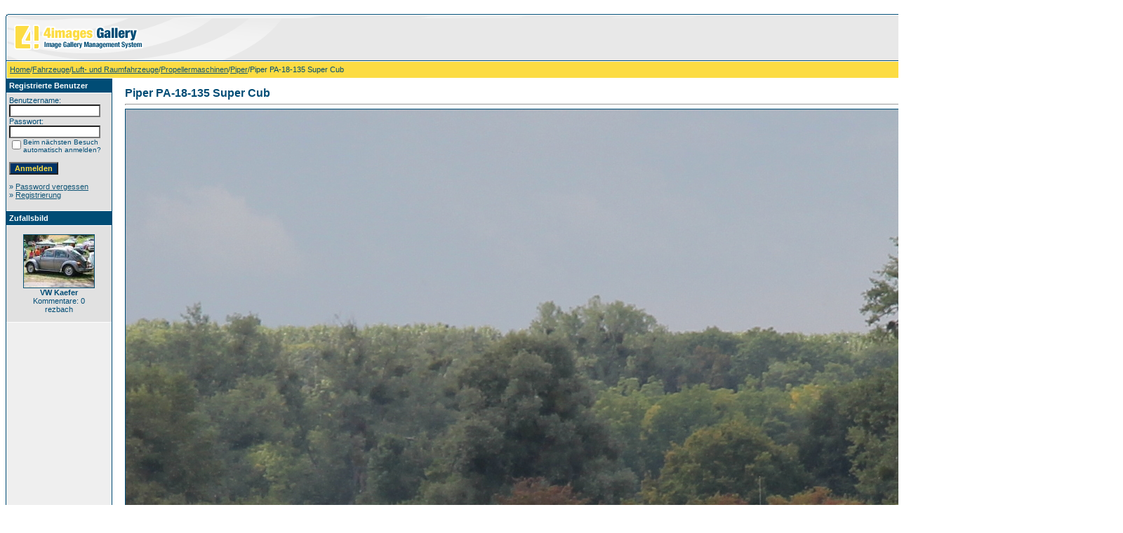

--- FILE ---
content_type: text/html;charset=UTF-8
request_url: http://www.fahrzeuge.rezbach.de/details.php?image_id=15039
body_size: 4226
content:
<!DOCTYPE HTML PUBLIC "-//W3C//DTD HTML 4.01 Transitional//EN">
<html dir="ltr">
<head>
<title>Piper PA-18-135 Super Cub - Bildersammlung von Christof Rezbach</title>
<meta http-equiv="content-type" content="text/html; charset=UTF-8">
<meta name="description" content="Die Aufnahme entstand im September 2015 bei einem Flugtag in Linkenheim-Hochstetten.. Bildersammlung von Christof Rezbach">
<meta name="keywords" content="Piper, PA, 18, 135, PA-18, 18-135, PA-18-135, D, EMAI, D-EMAI">
<meta name="robots" content="index,follow">
<meta name="revisit-after" content="10 days">
<meta http-equiv="imagetoolbar" content="no">
<link rel="stylesheet" href="./templates/default/style.css" type="text/css">
<link rel="shortcut icon" href="./favicon.ico">
<script language="javascript" type="text/javascript">
<!--

  var captcha_reload_count = 0;
	var captcha_image_url = "./captcha.php";
  function new_captcha_image() {
    if (captcha_image_url.indexOf('?') == -1) {
		  document.getElementById('captcha_image').src= captcha_image_url+'?c='+captcha_reload_count;
		} else {
		  document.getElementById('captcha_image').src= captcha_image_url+'&c='+captcha_reload_count;
		}

    document.getElementById('captcha_input').value="";
    document.getElementById('captcha_input').focus();
    captcha_reload_count++;
  }

	function opendetailwindow() { 
    window.open('','detailwindow','toolbar=no,scrollbars=yes,resizable=no,width=680,height=480');
  }
  
  function right(e) {
    if ((document.layers || (document.getElementById && !document.all)) && (e.which == 2 || e.which == 3)) {
      alert("© Copyright by Bildersammlung von Christof Rezbach");
      return false;
    }
    else if (event.button == 2 || event.button == 3) {
      alert("© Copyright by Bildersammlung von Christof Rezbach");
      return false;
    }
    return true;
  }

  if (document.layers){
    document.captureEvents(Event.MOUSEDOWN);
    document.onmousedown = right;
  }
  else if (document.all && !document.getElementById){
    document.onmousedown = right;
  }

	document.oncontextmenu = new Function("alert('© Copyright by Bildersammlung von Christof Rezbach');return false");

// -->
</script>
<link rel="alternate" type="application/rss+xml" title="RSS Feed: Piper PA-18-135 Super Cub (Kommentare)" href="http://www.fahrzeuge.rezbach.de/rss.php?action=comments&amp;image_id=15039">
</head>
<body bgcolor="#FFFFFF" text="#0F5475" link="#0F5475" vlink="#0F5475" alink="#0F5475">
<br />
<table width="640" border="0" cellspacing="0" cellpadding="0" align="center">
  <tr> 
    <td> 
      <table width="100%" border="0" cellspacing="0" cellpadding="0" class="tablehead">
        <tr> 
          <td width="100%" colspan="4"><table cellpadding="0" cellspacing="0" width="100%">
    <tr>
        <td width="6"><img src="./templates/default/images/header_top_left.gif" width="6" height="6" alt="" /></td>
        <td width="100%"><img src="./templates/default/images/header_top.gif" width="100%" height="6" alt="" /></td>
	<td width="6"><img src="./templates/default/images/header_top_right.gif" width="6" height="6" alt="" /></td>
    </tr>
</table>
</td>
        </tr>
        <tr> 
          <td width="6"><img src="./templates/default/images/header_left.gif" width="6" height="60" alt="" /></td>
          <td width="100%"><img src="./templates/default/images/header_logo.gif" width="405" height="60" alt="" /></td>
          <td width="225" align="right"> 
            <form method="post" action="./search.php"><input type="hidden" name="__csrf" value="9b7d8dd94b4a358c1a284372a02335c1" />

              <table border="0" cellspacing="0" cellpadding="1">
                <tr> 
                  <td> 
                    <input type="text" name="search_keywords" size="15" class="searchinput" />
                  </td>
                  <td> 
                    <input type="submit" value="Suchen" class="button" name="submit" />
                  </td>
                </tr>
                <tr valign="top"> 
                  <td colspan="2"><a href="./search.php" class="smalltext">Erweiterte Suche</a></td>
                </tr>
              </table>
            </form>
          </td>
          <td align="right" width="6"><img src="./templates/default/images/header_right.gif" width="6" height="60" alt="" /></td>
        </tr>
      </table>
    </td>
  </tr>
  <tr> 
    <td class="bordercolor"> 
      <table width="100%" border="0" cellspacing="1" cellpadding="0">
        <tr> 
          <td class="tablebgcolor"> 
            <table width="100%" border="0" cellspacing="1" cellpadding="0">
              <tr> 
                <td class="navbar" height="23"> 
                  <table width="100%" border="0" cellspacing="0" cellpadding="0">
                    <tr> 
                      <td><img src="./templates/default/images/spacer.gif" width="4" height="4" alt="" /><span class="clickstream"><a href="./index.php" class="clickstream">Home</a>/<a href="./categories.php?cat_id=2" class="clickstream">Fahrzeuge</a>/<a href="./categories.php?cat_id=11" class="clickstream">Luft- und Raumfahrzeuge</a>/<a href="./categories.php?cat_id=12" class="clickstream">Propellermaschinen</a>/<a href="./categories.php?cat_id=670" class="clickstream">Piper</a>/Piper PA-18-135 Super Cub</span></td>
                      <td align="right">
						<a href="./top.php"><b>Top Bilder</b></a>&nbsp;
						<a href="./search.php?search_new_images=1"><b>Neue Bilder</b></a>&nbsp;
					  </td>
                    </tr>
                  </table>
                </td>
              </tr>
            </table>
            <table width="638" border="0" cellspacing="0" cellpadding="0">
              <tr>
                <td width="150" valign="top" class="row2">
                  <table width="150" border="0" cellspacing="0" cellpadding="0">
                    <tr>
                      <td class="head2" height="20"><img src="./templates/default/images/spacer.gif" alt="" width="4" height="4" />Registrierte Benutzer</td>
                    </tr>
                    <tr>
                      <td class="tablebgcolor"><img src="./templates/default/images/spacer.gif" alt="" width="1" height="1" /></td>
                    </tr>
                    <tr>
                      <td align="center" class="row1"><table width="100%" border="0" cellpadding="4" cellspacing="0">
  <tr> 
    <td valign="top" align="left"> 
      <form action="./login.php" method="post"><input type="hidden" name="__csrf" value="9b7d8dd94b4a358c1a284372a02335c1" />

        Benutzername:<br />
        <input type="text" size="10" name="user_name" class="logininput" />
        <br />
        Passwort:<br />
        <input type="password" size="10" name="user_password" class="logininput" />
        <br />
        <table border="0" cellspacing="0" cellpadding="0">
          <tr valign="top"> 
            <td><input type="checkbox" name="auto_login" value="1" /></td>
            <td><span class="smalltext">Beim nächsten Besuch automatisch anmelden?</span></td>
          </tr>
        </table>
        <br />
		<input type="submit" value="Anmelden" class="button" />
      </form>
      » <a href="./member.php?action=lostpassword">Password vergessen</a><br />
	  » <a href="./register.php">Registrierung</a><br>&nbsp;</td>
  </tr>
</table>
</td>
                    </tr>
                    <tr>
                      <td class="tablebgcolor"><img src="./templates/default/images/spacer.gif" alt="" width="1" height="1" /></td>
                    </tr>
                  </table>
                                    <table width="150" border="0" cellspacing="0" cellpadding="0">
                    <tr>
                      <td class="head2" height="20"> <img src="./templates/default/images/spacer.gif" alt="" width="4" height="4" />Zufallsbild</td>
                    </tr>
                    <tr>
                      <td class="tablebgcolor"><img src="./templates/default/images/spacer.gif" alt="" width="1" height="1" /></td>
                    </tr>
                    <tr>
                      <td align="center" class="row1"> <br>
                        <a href="./details.php?image_id=10233"><img src="./data/thumbnails/125/img_9508_upload.jpg" border="1" width="100" height="75" alt="VW Kaefer" title="VW Kaefer" /></a><br /><b>VW Kaefer</b><br />
Kommentare: 0<br />rezbach <br>
                        <br>
                      </td>
                    </tr>
                    <tr>
                      <td class="tablebgcolor"><img src="./templates/default/images/spacer.gif" alt="" width="1" height="1" /></td>
                    </tr>
                  </table>
                   </td>
                <td width="1" class="bordercolor" valign="top"><img src="./templates/default/images/spacer.gif" width="1" height="1" alt="" /></td>
                <td width="18" valign="top"><img src="./templates/default/images/spacer.gif" width="18" height="18" alt="" /></td>
                <td width="100%" valign="top"><br>
                  <b class="title">Piper PA-18-135 Super Cub</b>                  <hr size="1" />
                                    <div align="center"> 
									  <!-- Template file for JPG Files -->
<img src="./data/media/670/img_1460_upload.jpg" border="1" alt="Piper PA-18-135 Super Cub" width="1400" height="1050" /><br />
 
										<br>
                    <img src="./templates/default/images/lightbox_off.gif" border="0" alt="" />&nbsp;&nbsp;<img src="./templates/default/images/postcard_off.gif" border="0" alt="" />&nbsp;&nbsp;&nbsp;&nbsp;&nbsp;&nbsp;&nbsp;&nbsp;<img src="./templates/default/images/download_off.gif" border="0" alt="" />&nbsp;&nbsp;<img src="./templates/default/images/download_zip_off.gif" border="0" alt="" />									</div>
                  <br>
                  <table width="100%" border="0" cellspacing="0" cellpadding="1">
                    <tr>
                      <td class="bordercolor">
                        <table width="100%" border="0" cellpadding="3" cellspacing="0">
                          <tr>
                            <td class="head1" valign="top" colspan="2">Piper PA-18-135 Super Cub</td>
                          </tr>
                          <tr>
                            <td valign="top" class="row1" width="33%"><b>Beschreibung:</b></td>
                            <td valign="top" class="row1">Die Aufnahme entstand im September 2015 bei einem Flugtag in Linkenheim-Hochstetten.</td>
                          </tr>
                          <tr>
                            <td valign="top" class="row2"><b>Schlüsselw&ouml;rter:</b></td>
                            <td valign="top" class="row2"><a href="./search.php?search_keywords=Piper">Piper</a>, <a href="./search.php?search_keywords=PA">PA</a>, <a href="./search.php?search_keywords=18">18</a>, <a href="./search.php?search_keywords=135">135</a>, <a href="./search.php?search_keywords=%22PA-18%22">PA-18</a>, <a href="./search.php?search_keywords=%2218-135%22">18-135</a>, <a href="./search.php?search_keywords=%22PA-18-135%22">PA-18-135</a>, <a href="./search.php?search_keywords=D">D</a>, <a href="./search.php?search_keywords=EMAI">EMAI</a>, <a href="./search.php?search_keywords=%22D-EMAI%22">D-EMAI</a></td>
                          </tr>
                          <tr>
                            <td valign="top" class="row1"><b>Datum:</b></td>
                            <td valign="top" class="row1">22.02.2019 00:45</td>
                          </tr>
                          <tr>
                            <td valign="top" class="row2"><b>Hits:</b></td>
                            <td valign="top" class="row2">4905</td>
                          </tr>
                          <tr>
                            <td valign="top" class="row1"><b>Downloads:</b></td>
                            <td valign="top" class="row1">0</td>
                          </tr>
                          <tr>
                            <td valign="top" class="row2"><b>Bewertung:</b></td>
                            <td valign="top" class="row2">0.00 (0                              Stimme(n))</td>
                          </tr>
                          <tr>
                            <td valign="top" class="row1"><b>Dateigr&ouml;&szlig;e:</b></td>
                            <td valign="top" class="row1">967.3&nbsp;KB</td>
                          </tr>
                          <tr>
                            <td valign="top" class="row2"><b>Hinzugefügt von:</b></td>
                            <td valign="top" class="row2"><a href="./member.php?action=showprofile&amp;user_id=1">rezbach</a></td>
                          </tr>
                        </table>
                      </td>
                    </tr>
                  </table>
                   
									 
									<br>
                  <table width="100%" border="0" cellspacing="0" cellpadding="1">
                    <tr>
                      <td class="bordercolor">
                        <table width="100%" border="0" cellpadding="3" cellspacing="0">
                          <tr>
                            <td class="head1" valign="top" colspan="2">EXIF Info</td>
                          </tr>
                          <tr> 
  <td valign="top" class="row1" width="33%"><b>Hersteller:</b></td>
  <td valign="top" class="row1">Canon</td>
</tr><tr> 
  <td valign="top" class="row2" width="33%"><b>Modell:</b></td>
  <td valign="top" class="row2">Canon EOS 60D</td>
</tr><tr> 
  <td valign="top" class="row1" width="33%"><b>Belichtungszeit:</b></td>
  <td valign="top" class="row1">1/400 sec(s)</td>
</tr><tr> 
  <td valign="top" class="row2" width="33%"><b>Blende:</b></td>
  <td valign="top" class="row2">F/5.6</td>
</tr><tr> 
  <td valign="top" class="row1" width="33%"><b>ISO-Zahl:</b></td>
  <td valign="top" class="row1">100</td>
</tr><tr> 
  <td valign="top" class="row2" width="33%"><b>Aufnahmedatum:</b></td>
  <td valign="top" class="row2">20.09.2015 12:55:02</td>
</tr><tr> 
  <td valign="top" class="row1" width="33%"><b>Brennweite:</b></td>
  <td valign="top" class="row1">85mm</td>
</tr>                        </table>
                      </td>
                    </tr>
                  </table>
                   
									                  <br>
									<div align="center"><form method="post" action="details.php?image_id=15039"><input type="hidden" name="__csrf" value="9b7d8dd94b4a358c1a284372a02335c1" />

  <table border="0" cellspacing="0" cellpadding="1">
    <tr>
      <td class="head1">
        <table border="0" cellspacing="0" cellpadding="3" class="row1">
          <tr> 
            <td valign="bottom"> 
              <select name="rating" class="select">
                <option value="">--</option>
                <option value="5">5</option>
                <option value="4">4</option>
                <option value="3">3</option>
                <option value="2">2</option>
                <option value="1">1</option>
              </select>
            </td>
            <td> 
              <input type="hidden" name="action" value="rateimage" />
              <input type="hidden" name="id" value="15039" />
              <input type="submit" value="Bewerten" class="button" name="submit" />
            </td>
          </tr>
        </table>
      </td>
    </tr>
  </table>
</form></div>
                   
									 
									<a name="comments"></a>
									<br>
                  <table width="100%" border="0" cellspacing="0" cellpadding="0" align="center">
                    <tr>
                      <td class="head1" valign="top">
                        <table width="100%" border="0" cellpadding="3" cellspacing="1">
                          <tr>
                            <td valign="top" class="head1">Autor:</td>
                            <td valign="top" class="head1">Kommentar:</td>
                          </tr>
                          <tr><td class="commentrow1" colspan="2">Es wurden noch keine Kommentare abgegeben.</td></tr>                        </table>
                      </td>
                    </tr>
                  </table>
                  <br>
                    <br>
                  <br>
                  <table width="100%" border="0" cellspacing="0" cellpadding="1">
                    <tr>
                      <td class="bordercolor">
                        <table width="100%" border="0" cellspacing="0" cellpadding="3">
                          <tr valign="top">
                            <td class="row2"> Vorheriges Bild:<br>&nbsp;&nbsp;
                              <b><a href="./details.php?image_id=18772">Piper PA-16 Clipper</a></b>
                              <!-- <br><br><a href="./details.php?image_id=18772"><img src="./data/thumbnails/670/IMG_0545.jpg" border="1"></a> -->
                              &nbsp;</td>
                            <td align="right" class="row2"> &nbsp;Nächstes Bild:<br>
                              <b><a href="./details.php?image_id=15040">Piper PA-18-135 Super Cub</a>&nbsp;&nbsp;&nbsp;</b>
                              <!-- <br><br><a href="./details.php?image_id=15040"><img src="./data/thumbnails/670/img_1461.jpg" border="1"></a> -->
                              </td>
                          </tr>
                        </table>
                      </td>
                    </tr>
                  </table>
                  <p>&nbsp;</p>
                </td>
                <td width="20" valign="top"><img src="./templates/default/images/spacer.gif" width="19" height="19" alt="" /></td>
              </tr>
            </table>
          </td>
        </tr>
      </table>
    </td>
  </tr>
  <tr> 
    <td> 
      <table width="100%" border="0" cellspacing="0" cellpadding="0" class="tablebottom">
        <tr> 
          <td width="6" nowrap><img src="./templates/default/images/footer_left.gif" width="6" height="19" alt="" /></td>
          <td width="100%"></td>
          <td width="6" nowrap><img src="./templates/default/images/footer_right.gif" width="6" height="19" alt="" /></td>
        </tr>
      </table>
    </td>
  </tr>
</table>
<p align="center">
  <a href="http://www.fahrzeuge.rezbach.de/rss.php?action=comments&amp;image_id=15039"><img src="./templates/default/images/rss.gif" border="0" width="15" height="15" alt="RSS Feed: Piper PA-18-135 Super Cub (Kommentare)" /></a>
</p>

<!--
    Bitte beachten Sie, dass der folgende Copyrighthinweis
    auf JEDER Seite die von 4images ausgegeben wird sichtbar 
    sein MUSS. Schriftart, Farbe etc. dürfen an die eigene 
    Website angepasst werden, der Hinweis darf aber unter 
    KEINEN Umständen entfernt oder unsichtbar gemacht werden.
    Auch muss der Hyperlink zu http://www.4homepages.de intakt 
    bleiben. Diese Bedingung ist Bestandteil der Lizenz dieser 
    Software. Lesen Sie die Lizenz.txt Datei für weitere 
    Informationen.
	
    Please note that the following copyright notice
    MUST be displayed on each and every page output
    by 4images. You may alter the font, colour etc. but
    you CANNOT remove it, nor change it so that it be,
    to all intents and purposes, invisible. The hyperlink 
    http://www.4homepages.de must also remain intact. 
    These conditions are part of the licence this software 
    is released under. See the Licence.txt file for 
    more information.
// -->

<p id="copyright" align="center">
  Powered by <b>4images</b> 1.8
  <br />
  Copyright &copy; 2002-2026 <a href="http://www.4homepages.de" target="_blank">4homepages.de</a>
</p>
</body>
</html>